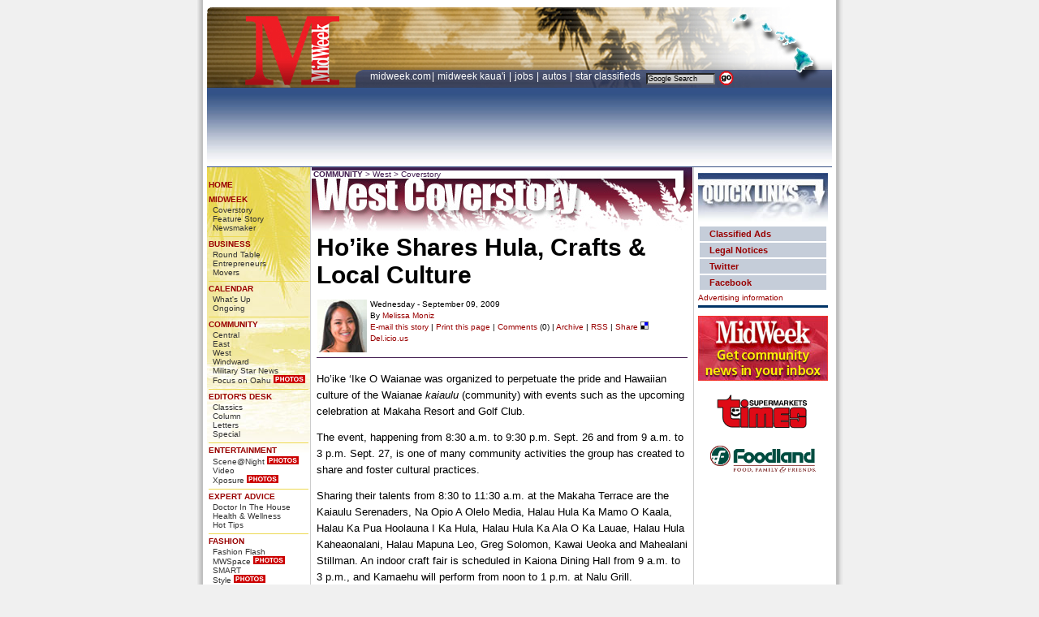

--- FILE ---
content_type: text/html
request_url: https://archives.midweek.com/content/zones/west_coverstory_article/hoike_shares_hula_crafts_local_culture/
body_size: 10854
content:
<!DOCTYPE html PUBLIC "-//W3C//DTD XHTML 1.0 Transitional//EN" "http://www.w3.org/TR/xhtml1/DTD/xhtml1-transitional.dtd">
<html xmlns="http://www.w3.org/1999/xhtml">
<head>
<title>Ho&#8217;ike Shares Hula, Crafts &amp; Local Culture | West Coverstory | Midweek.com</title>
<meta name="Title" content="Hawaii Community News | West Oahu | Midweek.com" />
<meta name="DESCRIPTION" content="Ho'ike 'Ike O Waianae was organized to perpetuate the pride and Hawaiian culture of the Waianae kaiaulu (community) with events such as the upcoming celebration at Makaha Resort and Golf Club." />
<meta name="ROBOTS" content="INDEX,FOLLOW" />
<meta name="Keywords" CONTENT="Ho'ike 'Ike O Waianae, Waianae kaiaulu, Makaha Resort and Golf Club" />
<meta name="resource-type" content="document" />
<meta name="author" content="Midweek Printing" />
<meta name="copyright" content="Copyright (c) 2006 Midweek Printing" />
<meta name="revisit-after" content="1 days" />
<meta http-equiv="expires" content="0" />
<meta name="distribution" content="Global" />
<meta http-equiv="Content-Language" content="en" />
<meta name="rating" content="General" />
<meta http-equiv="Content-Type" content="text/html; charset=utf-8" />
<link rel="shortcut icon" href="../../../../images/elements/midweek.ico" />
<link rel='stylesheet' type='text/css' media='screen' href='../../../../content%3Fcss=elements%252Flayout_css.v.1614639455.css' />
<style type='text/css' media='screen'>@import "../../../../content%3Fcss=elements%252Flayout_css.v.1614639455.css";</style>
<style type='text/css' media='print'>@import "../../../../content%3Fcss=elements%252Fprint_screen_css.v.1614639455.css";</style>
 
 
 
 
 
 
 
 
 
 
 
 
 
 
 
 
 
 
 
 
 
 
 
 
 
 
 
 
 
 
 
 
 
 
 
 
 
 
 
 
 
 
 
 
 
 
 
 
 
 
 


 
 
 
 
 
 
 
 



<link rel="alternate" type="application/rss+xml" title="{weblog2}" href="http://feeds.feedburner.com/{weblog2}" />

<script async src="https://securepubads.g.doubleclick.net/tag/js/gpt.js"></script>
<script>
    window.googletag = window.googletag || {cmd: []};
</script>
<!------ OAS SETUP begin ------>
<!-- <script type='text/javascript'>
var googletag = googletag || {};
googletag.cmd = googletag.cmd || [];
(function() {
var gads = document.createElement('script');
gads.async = true;
gads.type = 'text/javascript';
var useSSL = 'https:' == document.location.protocol;
gads.src = (useSSL ? 'https:' : 'http:') + 
'//www.googletagservices.com/tag/js/gpt.js';
var node = document.getElementsByTagName('script')[0];
node.parentNode.insertBefore(gads, node);
})();
</script> -->

<script type='text/javascript'>
googletag.cmd.push(function() {
googletag.defineSlot('/5136785/MW_ROS_160x600', [160, 600], 'div-gpt-ad-1426108995684-0').addService(googletag.pubads());
googletag.defineSlot('/5136785/MW_ROS_300x250-1', [300, 250], 'div-gpt-ad-1426108995684-1').addService(googletag.pubads());
googletag.defineSlot('/5136785/MW_ROS_300x250-2', [300, 250], 'div-gpt-ad-1426108995684-2').addService(googletag.pubads());
googletag.defineSlot('/5136785/MW_ROS_Top', [728, 90], 'div-gpt-ad-1426108995684-3').addService(googletag.pubads());
googletag.defineSlot('/5136785/MW_ROS_x06', [1, 1], 'div-gpt-ad-1426108995684-4').addService(googletag.pubads());
googletag.defineSlot('/5136785/MW_ROS_x21', [300, 125], 'div-gpt-ad-1426108995684-5').addService(googletag.pubads());
googletag.pubads().enableSingleRequest();
googletag.enableServices();
});
</script>

<!------ OAS SETUP end ------>

<style type="text/css" media="screen"><!--
.center_header_content {
width:469px;
height:79px;
margin-left: 2px;
margin-top: 0px;
padding-right: 0px;
padding-left: 2px;
padding-bottom: 0px;
padding-top: 3px;
background-image:url(../../../../images/elements/headers/west_coverstory.jpg);
		background-repeat:no-repeat;
color: #431E51;
}
		
a.text:link {color: #431E51; text-decoration: none;}
a.text:active {color: #431E51; text-decoration: none;}
a.text:visited {color: #431E51; text-decoration: none;}
a.text:hover {color: #431E51; text-decoration: underline;}

#columnist_tools { 
		height: 65px;
                color: #000;
		padding: 10px 0 7px 0;
		background-image: none;
		font-weight: normal;
		line-height: 14px;
		border-bottom: 1px solid #431E51;
		margin-bottom: 5px;
}
-->
</style>
</head>

<body>

<div id="container"><!-- container start -->
<div id="headerlogo"><img src="../../../../images/elements/midweek_print_logo.gif" alt ="MidWeek.com"></div><!-- logo for print -->
<div id="headerspace"></div><!-- header spacer for top -->
<div id="header">
<div id="header_left"></div>
<div id="header_right">
<div id="header_right_top">



</div>
<div id="header_right_bottom">
<div id="searchtop"><div id="searchtop_left">
    <a href="http://www.midweek.com" class="topnav">MIDWEEK.COM</a>| <a href="http://www.midweekkauai.com/" class="topnav">MIDWEEK KAUA'I</a> | <a href="http://hawaiijobs.staradvertiser.com/" class="topnav">JOBS </a> | <a href="http://cars.staradvertiser.com/" class="topnav">AUTOS </a> | <a href="http://www.hawaiisclassifieds.com/" class="topnav">STAR CLASSIFIEDS </a>&nbsp;</div><div id="searchtop_right">
<!-- SiteSearch Google Start -->
<form method="get" action="http://www.google.com/custom" target="google_window">
<input type="hidden" name="sitesearch" value="MidWeek.com"></input>
<input type="hidden" name="domains" value="MidWeek.com"></input>
<input type="text" value="Google Search" onFocus="this.form.q.value = ''" name="q" size="15" maxlength="255" class="search_control"></input>
<input type="image" name="sa" value="Go" src="../../../../images/elements/search_btn.gif" align="absmiddle" alt="Click to search Google" width="20" height="19" border="0"></input>
<input type="hidden" name="client" value="pub-9695435974299667"></input>
<input type="hidden" name="forid" value="1"></input>
<input type="hidden" name="channel" value="9191627654"></input>
<input type="hidden" name="ie" value="ISO-8859-1"></input>
<input type="hidden" name="oe" value="ISO-8859-1"></input>
<input type="hidden" name="safe" value="active"></input>
<input type="hidden" name="cof" value="GALT:#366799;GL:1;DIV:#FFFFFF;VLC:868686;AH:center;BGC:FFFFFF;LBGC:FFFFFF;ALC:000000;LC:000000;T:000000;GFNT:B3A581;GIMP:B3A581;LH:56;LW:220;L:http://archives.midweek.com/images/elements/midweek_print_logo.gif;S:http://midweek.com;LP:1;FORID:1;"></input>
<input type="hidden" name="hl" value="en"></input>
</form>
<!-- SiteSearch Google End --></div>
</div><!-- searchtop end -->
</div><!-- header right bottom end -->
</div><!-- header right end -->
  </div><!-- header end -->
  <div class="header_ad">
<!------ DFP AD 'Top' begin ------>
<div id='div-gpt-ad-1426108995684-3' style='width:728px; height:90px;'>
<script type='text/javascript'>
googletag.cmd.push(function() {googletag.display('div-gpt-ad-1426108995684-3');});
</script>
</div>

<!------ DFP AD 'Top' end ------>

</div><!-- header ad end -->
<div id="left_nav"><!-- left nav start -->
<div class="left_nav_content">
<br />
<ul>        
<li><a href="../../../../index.html">HOME</a></li>

<li><a href="http://www.midweek.com/">MIDWEEK</a> 
  <ul>
<li><a href="../../../story/midweek_cover/index.html">Coverstory</a></li>
<li><a href="../../../story/midweek_extra/index.html">Feature Story</a></li>
<li><a href="../../../columns/newsmaker/index.html">Newsmaker</a></li>
  </ul>
</li>

<li><a href="../../../section/business/index.html">BUSINESS</a>
  <ul>
<li><a href="../../../columns/brt/index.html">Round Table</a></li>
<li><a href="../../../columns/entrepreneurs/index.html">Entrepreneurs</a></li>
<li><a href="../../../columns/movers/index.html">Movers</a></li>
  </ul>
</li>  
<li><a href="http://www.midweek.com/category/calendar/">CALENDAR</a>
  <ul>
<li><a href="http://archives.midweek.com/category/calendar/category/whats-up/">What's Up</a></li>
<li><a href="http://archives.midweek.com/category/ongoing/">Ongoing</a></li>
  </ul>
</li>  
<li><a href="../../../section/community.html">COMMUNITY</a>
  <ul>
<li><a href="../../central/index.html">Central</a></li>
<li><a href="../../east/index.html">East</a></li>
<li><a href="../../west/index.html">West</a></li>
<li><a href="../../windward/index.html">Windward</a></li>
<li><a href="../../../military_star_news/index.html">Military Star News</a></li>
<li><a href="../../../focusonoahu/index.html">Focus on Oahu</a> <img src="../../../../images/elements/photos3.gif" width="39" height="10" border="0" align="bottom"></li>
  </ul>
</li>  

<li><a href="../../../section/editorsdesk/index.html">EDITOR'S DESK</a>
  <ul>
<li><a href="../../../columns/classics/index.html">Classics</a></li>
<li><a href="../../../columns/editorsdesk/index.html">Column</a></li>
<li><a href="../../../columns/lte/index.html">Letters</a></li>
<li><a href="../../../columns/Special.html">Special</a></li>
  </ul>
</li>


<li><a href="../../../section/entertainment/index.html">ENTERTAINMENT</a>
  <ul>
<li><a href="../../../columns/spotted/index.html">Scene@Night</a> <img src="../../../../images/elements/photos3.gif" width="39" height="10" border="0" align="bottom"></li>
<li><a href="http://www.youtube.com/user/midweekhawaii">Video</a></li>
<li><a href="../../../columns/xposure/index.html">Xposure</a> <img src="../../../../images/elements/photos3.gif" width="39" height="10" border="0" align="bottom"></li>



  </ul>
</li>

<li><a href="../../../section/expert/index.html">EXPERT ADVICE</a>
  <ul>
<li><a href="../../../columns/doctorinthehouse/index.html">Doctor In The House</a></li>
<li><a href="../../../health_and_wellness/health_and_wellness_article/index.html">Health & Wellness</a></li>
<li><a href="../../../hottips/hot_tips/index.html">Hot Tips</a></li>
  </ul>
</li>

<li><a href="../../../section/fashion/index.html">FASHION</a>
  <ul>
<li><a href="../../../columns/fashionflash/index.html">Fashion Flash</a></li>
<li><a href="../../../columns/mwspace/index.html">MWSpace</a> <img src="../../../../images/elements/photos3.gif" width="39" height="10" border="0" align="bottom"></li>
<li><a href="../../../columns/smart/index.html">SMART</a></li>
<li><a href="../../../columns/style/index.html">Style</a> <img src="../../../../images/elements/photos3.gif" width="39" height="10" border="0" align="bottom"></li>
  </ul>
</li>

<li><a href="../../../section/food/index.html">FOOD</a>
  <ul>
<li><a href="../../../columns/bdm/index.html">Broke Da Mout</a></li>
<li><a href="../../../columns/cheffocus/index.html">Food & Beverage &nbsp;&nbsp;Focus</a></li>
<li><a href="../../../columns/heartychef/index.html">Heart-y Chef</a></li>
<li><a href="../../../columns/samchoy/index.html">Sam Choy's Kitchen</a></li>
<li><a href="../../../columns/tabletalk/index.html">Table Talk</a></li>
<li><a href="../../../columns/vino_sense/index.html">Vino Sense</a></li>
  </ul>
</li>
<li><a href="../../../section/lifestyle/index.html">LIFESTYLE</a>
  <ul>
<li><a href="../../../columns/applause/index.html">Applause</a></li>
<li><a href="../../../columns/clickchick/index.html">Click Chick</a></li>
<li><a href="../../../columns/currents/index.html">Currents</a></li>
<li><a href="../../../columns/goodneighbors/index.html">Good Neighbors</a></li>
<li><a href="../../../columns/guestcolumn/index.html">Guest Column</a></li>
<li><a href="../../../columns/hotshots/index.html">Hot Shots</a> <img src="../../../../images/elements/photos3.gif" width="39" height="10" border="0" align="bottom"></li>
<li><a href="../../../columns/midweekpoll/index.html">MidWeek Poll</a></li>
<li><a href="../../../columns/moonlighting/index.html">Moonlighting</a></li>
<li><a href="../../../columns/oldfriends/index.html">Old Friends</a></li>
<li><a href="../../../columns/paina2/index.html">Pa'ina</a> <img src="../../../../images/elements/photos3.gif" width="39" height="10" border="0" align="bottom"></li>
<li><a href="../../../columns/petparade/index.html">Pet Parade</a></li>
<li><a href="../../../columns/proofpositive/index.html">Proof Positive</a></li>
<li><a href="../../../columns/susanspage/index.html">Susan's Page</a></li>
<li><a href="../../../columns/mysteryshopper/index.html">Mystery's Shopper</a></li>
<li><a href="../../../columns/thewildside/index.html">The Wild Side</a></li>
<li><a href="../../../columns/theyoungview/index.html">The Young View</a></li>
<li><a href="../../../columns/whatsnext/index.html">What's Next</a></li>
  </ul>
</li>
<li><a href="http://movies.midweek.com/">MOVIES</a>
  <ul>
<li><a href="../../../columns/hotticket/index.html">Hot Ticket</a></li>
<li><a href="http://movies.midweek.com/">Show Times</a></li>
 </ul>
</li>
<li><a href="../../../section/music/index.html">ART & MUSIC</a>
  <ul>
<li><a href="../../../columns/art_and_stage.html">Art & Stage</a></li>
<li><a href="../../../columns/musicmontage.html">Music Montage</a></li>
<li><a href="../../../columns/musicalnotes.html">Musical Notes</a></li>
 </ul>
</li>
<li><a href="../../../section/politics/index.html">POLITICS</a>
  <ul>
<li><a href="../../../columns/ace/index.html">A Conservative &nbsp;&nbsp;Estimate</a></li>
<li><a href="../../../columns/coffeebreak/index.html">Coffee Break</a></li>
<li><a href="../../../columns/dickadair/index.html">Dick Adair</a></li>
<li><a href="../../../columns/justthoughts/index.html">Just Thoughts</a></li>
<li><a href="../../../columns/mostlypolitics/index.html">Mostly Politics</a></li>
<li><a href="../../../columns/roychang/index.html">Roy Chang</a></li>
<li><a href="../../../columns/therightprice/index.html">The Right Price</a></li>
  </ul>
</li>
<li><a href="../../../section/sports_fitness/index.html">SPORTS/FITNESS</a>
  <ul>
<li><a href="../../../columns/curranevents/index.html">Curran Events</a></li>
<li><a href="../../../columns/hotair/index.html">Hot Air</a></li>
<li><a href="../../../columns/keepingscore/index.html">Keeping Score</a></li>
<li><a href="../../../columns/onthemove/index.html">On The Move</a></li>
  </ul>
</li>
<li><a href="../../../section/travel/index.html">TRAVEL</a>
  <ul>
<li><a href="../../../columns/kimosvegas/index.html">Kimo's Vegas</a></li>
<li><a href="../../../columns/tourismmatters/index.html">Tourism Matters</a></li>
  </ul>
</li>
<li><a href="../../../section/resources/index.html">RESOURCES</a> 
          
<ul>
<li><a href="http://www.midweek.com/archive/"> Archive</a></li>
<li><a href="../../../resources/archives/index.html">Old Archive</a></li>
<li><a href="../../../search/index.html">Advanced Search</a></li>
<li><a href="http://www.midweek.com/contact-us/">Contact info</a></li>
<li><a href="http://archives.midweek.com/resources/frequently-asked-questions/">Help/FAQ</a></li>
<li><a href="../../../resources/feeds/index.html">RSS/XML Feeds</a></li>
<li><a href="../../../resources/sitemap/index.html">Sitemap</a></li>
<li><a href="http://secure.midweek.com/index.php?mwrenewal">Subscription Services</a></li>
</ul>
</li>
<li><a href="../../../bookstore/index.html">BOOKSTORE</a> 
          
<ul>
<li><a href="../../../bookstore/diana_helfand/index.html">Diana Helfand</a></li>
<li><a href="../../../bookstore/don_chapman/index.html">Don Chapman</a></li>
<li><a href="../../../bookstore/jerry_coffee/index.html">Jerry Coffee</a></li>
<li><a href="../../../bookstore/jo_mcgarry/index.html">Jo McGarry</a></li>
<li><a href="../../../bookstore/sam_choy/index.html">Sam Choy</a></li>
<li><a href="../../../bookstore/tommoffatt/index.html">Tom Moffatt</a></li>
</ul>
</li>
<li><a href="http://www.hawaiisclassifieds.com/">CLASSIFIED ADS</a> 
          
<ul>
<li><a href="http://www.staradvertiser.com/about/star-advertiser_place_my_ad.html">Place A Classified Ad</a></li>
<li><a href="http://statelegals.staradvertiser.com//">Government Section</a></li>
<li><a href="http://www.hawaiiislandhomes.com/">Hawaii Real Estate</a></li>
<li><a href="http://www.hawaiiislandhomes.com/rental/">Hawaii Rentals</a></li>
<li><a href="http://hawaiijobs.staradvertiser.com/">Hawaii Jobs</a></li>
<li><a href="http://cars.staradvertiser.com/">Autos</a></li>
</ul>
</li>
</ul>
<br />

<p>&nbsp;</p>
<a href="http://secure.midweek.com/index.php" target="_blank" border="0"><img src="http://mw-media.s3.amazonaws.com/Images/tiles/mw_subcard120x90tile02.gif" border="0"></a>
<br />
<a href="http://www.facebook.com/MidWeekHawaii" target="_blank" border="0"><img src="../../../../images/elements/fb.gif" border="0"></a>
<a href="http://twitter.com/midweekhawaii/" target="_blank" border="0"><img src="../../../../images/elements/fm.gif" border="0"></a>
<p>&nbsp;</p>
<br />



</div>
</div><!-- left nav end -->

<div id="center_container"><!-- center start -->
<div class="center_header_content"><!-- column header --><a href="http://www.midweek.com/content/section/community/" class="text"><b>COMMUNITY</b></a> > <a href="http://midweek.com/content/zones/west/" class="text">West</a> > <a href="http://midweek.com/content/zones/west_coverstory/" class="text">Coverstory</a></div>
<div class="center_content"><!-- center_content start -->

<div id="article"><!-- article start -->

<h1>Ho&#8217;ike Shares Hula, Crafts &amp; Local Culture</h1>

<div id = "columnist_tools"> 
<div id = "columnist_photo"><img src="../../../../images/uploads/columns/melissa_montz2.jpg" width="61" height="65" alt="Melissa Moniz" /></div> 

Wednesday -  September 09, 2009 
<br />
 
By <span id='eeEncEmail_zq8MzoNe1x'>.(JavaScript must be enabled to view this email address)</span><script type="text/javascript">
//<![CDATA[
var l=new Array();
var output = '';
l[0]='>';l[1]='a';l[2]='/';l[3]='<';l[4]=' 122';l[5]=' 105';l[6]=' 110';l[7]=' 111';l[8]=' 77';l[9]=' 32';l[10]=' 97';l[11]=' 115';l[12]=' 115';l[13]=' 105';l[14]=' 108';l[15]=' 101';l[16]=' 77';l[17]='>';l[18]='\"';l[19]=' 109';l[20]=' 111';l[21]=' 99';l[22]=' 46';l[23]=' 107';l[24]=' 101';l[25]=' 101';l[26]=' 119';l[27]=' 100';l[28]=' 105';l[29]=' 109';l[30]=' 64';l[31]=' 97';l[32]=' 115';l[33]=' 115';l[34]=' 105';l[35]=' 108';l[36]=' 101';l[37]=' 109';l[38]=':';l[39]='o';l[40]='t';l[41]='l';l[42]='i';l[43]='a';l[44]='m';l[45]='\"';l[46]='=';l[47]='f';l[48]='e';l[49]='r';l[50]='h';l[51]='a ';l[52]='<';
for (var i = l.length-1; i >= 0; i=i-1){ 
if (l[i].substring(0, 1) == ' ') output += "&#"+unescape(l[i].substring(1))+";"; 
else output += unescape(l[i]);
}
document.getElementById('eeEncEmail_zq8MzoNe1x').innerHTML = output;
//]]>
</script> 
 
<br />

  
 

  


  
 

  


  
 

  
 




  
 

  





  
 

  




<span id="printfriend"><A HREF="http://archives.midweek.com/content/columns/emailafriend/hoike_shares_hula_crafts_local_culture/">E-mail this story</A> | <A HREF="http://archives.midweek.com/content/columns/Print_Story/hoike_shares_hula_crafts_local_culture/" target="printable">Print this page</A> | 
<a href="../../../columns/columns_comments/hoike_shares_hula_crafts_local_culture/index.html">Comments</a> &#40;0&#41; | <A HREF="../../west_coverstory_archive/index.html">Archive</A>  | <a href="http://feeds.feedburner.com/WestCoverstory/">RSS</a></span>
| <a name="fb_share" type="button_count" share_url="http://archives.midweek.com/content/zones/west_coverstory_article/hoike_shares_hula_crafts_local_culture/" href="http://www.facebook.com/sharer.php">Share</a><script src="http://static.ak.fbcdn.net/connect.php/js/FB.Share" type="text/javascript"></script> <a href="http://del.icio.us/post?url=http://www.midweek.com/content/zones/west_coverstory_article/hoike_shares_hula_crafts_local_culture/&amp;title=Ho&#8217;ike Shares Hula, Crafts &amp; Local Culture"><img src="../../../../images/elements/delicious.small.gif"> Del.icio.us</a><br /></div>
<br />

<p>Ho&#8217;ike &#8216;Ike O Waianae was organized to perpetuate the pride and Hawaiian culture of the Waianae <I>kaiaulu </I>(community) with events such as the upcoming celebration at Makaha Resort and Golf Club.</p>

<p>The event, happening from 8:30 a.m. to 9:30 p.m. Sept. 26 and from 9 a.m. to 3 p.m. Sept. 27, is one of many community activities the group has created to share and foster cultural practices.</p>

<p>Sharing their talents from 8:30 to 11:30 a.m. at the Makaha Terrace are the Kaiaulu Serenaders, Na Opio A Olelo Media, Halau Hula Ka Mamo O Kaala, Halau Ka Pua Hoolauna I Ka Hula, Halau Hula Ka Ala O Ka Lauae, Halau Hula Kaheaonalani, Halau Mapuna Leo, Greg Solomon, Kawai Ueoka and Mahealani Stillman. An indoor craft fair is scheduled in Kaiona Dining Hall from 9 a.m. to 3 p.m., and Kamaehu will perform from noon to 1 p.m. at Nalu Grill.</p>

<p><center>
<!-- MW_ROS_300x250-1 -->
<div id='div-gpt-ad-1426108995684-1' style='width:300px; height:250px;'>
<script type='text/javascript'>
googletag.cmd.push(function() {googletag.display('div-gpt-ad-1426108995684-1');});
</script>
</div>
</center>
<br />&nbsp; </p>

<p>Shows at Makaha Terrace from 2 to 3 p.m. will include the always-lovely Halau Hula Na Pua A Lei.</p>

<p>Saturday concludes with a poolside dinner and show at Nalu Grill with entertainment by Halau Hula Kekaikuihala and Kimo Alama Keaulane Ka Lei Hulu. For dinner show reservations, call 695-7515.</p>

<p>&#8220;All the halau performing are based in Waianae,&#8221; said Kaimi Dung, co-chair of Ho&#8217;ike &#8216;Ike O Waianae.&#8220;With our events it&#8217;s always about supporting the community.&#8221;</p>

<p>The indoor craft fair continues on Sunday from 9 a.m. to 3 p.m. alongside a video presentation by Na Opio A Olelo Media Waianae from 9 to 10 a.m and a Quilt Exhibition and Lecture from 11 a.m. to 3 p.m. at Makaha Terrace.</p>

<p>&#8220;Na Opio A Olelo Media Waianae is a Waianae summer program for the kids, and this year it was with the high school kids,&#8221; said Dung. &#8220;The kids really find themselves into the course, which is a Hawaiian values course. The video they&#8217;re presenting was their final project showing what they learned about our ahupua&#8217;a.&#8221;</p>

<p>Waianae Intermediate School band also will be making an appearance pool-side from 10 to 11 a.m.</p>

<p><center>
<div id="google_ad2"><!-- google ad -->
<script type="text/javascript"><!--
google_ad_client = "pub-9695435974299667";
google_ad_width = 336;
google_ad_height = 280;
google_ad_format = "336x280_as";
google_ad_type = "text_image";
google_ad_channel ="0192718499";
google_color_border = "FFFFFF";
google_color_bg = "FFFFFF";
google_color_link = "880013";
google_color_url = "333333";
google_color_text = "000000";
//--></script>
<script type="text/javascript"
  src="http://pagead2.googlesyndication.com/pagead/show_ads.js">
</script>
</div>
</center>
<br /></p>

<p>&#8220;The band needs money to buy marching uniforms, so this will help them raise money,&#8221; Dung added. &#8220;Our organization will provide them some assistance, but we&#8217;ll also be asking for donations at the event.&#8221;</p>

<p>Another opportunity to get involved is the G.I.V.E. (Get Involved Volunteer Environmentally) MA&#8217;O Community Workdays. G.I.V.E Days combine service learning and fun, as volunteers work together to plant new fields, weed and harvest.</p>

<p>The next scheduled work-day takes place from 9 a.m. to noon Sept. 27. Volunteers are asked to dress for working in the fields (long pants, shoes, hat) and to bring a water bottle and a favorite dish for the pau hana potluck.</p>

<p>To reserve a space at G.I.V.E. Day, call 696-5569. To obtain an Education Resources Request form, e-mail <span id='eeEncEmail_ucdIf8MWQT'>.(JavaScript must be enabled to view this email address)</span><script type="text/javascript">
//<![CDATA[
var l=new Array();
var output = '';
l[0]='>';l[1]='a';l[2]='/';l[3]='<';l[4]=' 103';l[5]=' 114';l[6]=' 111';l[7]=' 46';l[8]=' 115';l[9]=' 109';l[10]=' 114';l[11]=' 97';l[12]=' 102';l[13]=' 45';l[14]=' 99';l[15]=' 105';l[16]=' 110';l[17]=' 97';l[18]=' 103';l[19]=' 114';l[20]=' 111';l[21]=' 111';l[22]=' 97';l[23]=' 109';l[24]=' 64';l[25]=' 111';l[26]=' 102';l[27]=' 110';l[28]=' 105';l[29]='>';l[30]='\"';l[31]=' 103';l[32]=' 114';l[33]=' 111';l[34]=' 46';l[35]=' 115';l[36]=' 109';l[37]=' 114';l[38]=' 97';l[39]=' 102';l[40]=' 45';l[41]=' 99';l[42]=' 105';l[43]=' 110';l[44]=' 97';l[45]=' 103';l[46]=' 114';l[47]=' 111';l[48]=' 111';l[49]=' 97';l[50]=' 109';l[51]=' 64';l[52]=' 111';l[53]=' 102';l[54]=' 110';l[55]=' 105';l[56]=':';l[57]='o';l[58]='t';l[59]='l';l[60]='i';l[61]='a';l[62]='m';l[63]='\"';l[64]='=';l[65]='f';l[66]='e';l[67]='r';l[68]='h';l[69]='a ';l[70]='<';
for (var i = l.length-1; i >= 0; i=i-1){ 
if (l[i].substring(0, 1) == ' ') output += "&#"+unescape(l[i].substring(1))+";"; 
else output += unescape(l[i]);
}
document.getElementById('eeEncEmail_ucdIf8MWQT').innerHTML = output;
//]]>
</script>.</p>

<p>MA&#8217;O Farm is at 86-210 Puhawai Road in Waianae and operates in cooperation with Leeward Community College student interns.
</p>
<!--
<rdf:RDF xmlns:rdf="http://www.w3.org/1999/02/22-rdf-syntax-ns#"
         xmlns:trackback="http://madskills.com/public/xml/rss/module/trackback/"
         xmlns:dc="http://purl.org/dc/elements/1.1/">
<rdf:Description
    rdf:about="http://www.midweek.com/content/zones/west_coverstory_article/18420/"
    trackback:ping="http://archives.midweek.com/content/trackback/18420/"
    dc:title="Ho&#39;ike Shares Hula, Crafts &amp; Local Culture"
    dc:identifier="http://www.midweek.com/content/zones/west_coverstory_article/18420/" 
    dc:subject=""
    dc:description="Melissa Moniz"
    dc:creator="Midweek3"
    dc:date="2009-09-10 01:18:45 AM GMT" />
</rdf:RDF>
-->

  
 

  


  
 

  



  
 

  
  
  



  
 

  
 
  



  
 

  
 
  


<!-- bookshelf start -->
<div id="bookshelf_container">
<div id="bookshelf_logo"><a href="http://www.midweek.com/content/bookstore/"><img src="../../../../images/bookstore/bookshelf.gif" border="0" alt="bookshelf"></a></div>
<div id="bookshelf_content"><div class="bookshelf_title"><a href="http://www.midweek.com/content/bookstore/" class="orange">Books Written By MidWeek Columnist</a></div>
<div class="bookshelf_pic"><a href="https://amzn.to/3ubUgXj" target="blank"><img src="../../../../images/bookstore/polynesian_kitchen.gif"  class="border" title="Sam Choy&#8217;s Polynesian Kitchen - by Sam Choy" height="90" width="64" alt="Sam Choy&#8217;s Polynesian Kitchen - by Sam Choy" border="0" /></a></div><div class="bookshelf_pic"><a href="https://amzn.to/3pBFqWq" target="blank"><img src="../../../../images/bookstore/samchoy-sampler.jpg"  class="border" title="Sam Choy&#8217;s Sampler: Hawaii&#8217;s Favorite Recipes - by Sam Choy" height="90" width="64" alt="Sam Choy&#8217;s Sampler: Hawaii&#8217;s Favorite Recipes - by Sam Choy" border="0" /></a></div><div class="bookshelf_pic"><a href="https://amzn.to/3dscrSO" target="blank"><img src="../../../../images/bookstore/healthy.jpg"  class="border" title="Hawai&#8217;i Light And Healthy: Recipes From Midweek&#8217;s Heart-y Chef - by Diana Helfand" height="90" width="65" alt="Hawai&#8217;i Light And Healthy: Recipes From Midweek&#8217;s Heart-y Chef - by Diana Helfand" border="0" /></a></div><div class="bookshelf_pic"><a href="https://amzn.to/3dqs795" target="blank"><img src="../../../../images/bookstore/kitchen.jpg"  class="border" title="Sam Choy&#8217;s Kitchen - by Sam Choy" height="90" width="73" alt="Sam Choy&#8217;s Kitchen - by Sam Choy" border="0" /></a></div>
<div class="bookshelf_more">
<a href="http://www.midweek.com/content/bookstore/" class="orange" target="blank">To Book Store >></a>
</div></div></div><div class="clearthefloats"></div>
<!-- bookshelf end -->


<h6><span id="printfriend"><A HREF="http://archives.midweek.com/content/columns/emailafriend/hoike_shares_hula_crafts_local_culture/">E-mail this story</A> | <A HREF="http://archives.midweek.com/content/columns/Print_Story/hoike_shares_hula_crafts_local_culture/" target="printable">Print this page</A> | 
<a href="../../../columns/columns_comments/hoike_shares_hula_crafts_local_culture/index.html">Comments</a> &#40;0&#41; | <A HREF="../../west_coverstory_archive/index.html">Archive</A> |  <a href="http://feeds.feedburner.com/WestCoverstory/">RSS</a></span>
</h6>
<br />
<p>Most Recent Comment(s):</p>




<form id='comment_form' method="post" action="index.html"  >
<div class='hiddenFields'>
<input type="hidden" name="ACT" value="1" />
<input type="hidden" name="RET" value="http://archives.midweek.com/content/zones/west_coverstory_article/hoike_shares_hula_crafts_local_culture/" />
<input type="hidden" name="URI" value="/zones/west_coverstory_article/hoike_shares_hula_crafts_local_culture/" />
<input type="hidden" name="PRV" value="" />
<input type="hidden" name="XID" value="d8b18415a20b955e25b087e84dd20734b3d0cc5b" />
<input type="hidden" name="entry_id" value="18420" />
<input type="hidden" name="site_id" value="1" />
</div>



<p>Posting a comment on MidWeek.com requires a <a href="http://www.midweek.com/content/member/register/">free registration</a>.<br />

<form method="post" action="http://archives.midweek.com/content"  >
<div class='hiddenFields'>
<input type="hidden" name="XID" value="877be3a57852dc19e502a2ad10c3644315d139ef" />
<input type="hidden" name="ACT" value="9" />
<input type="hidden" name="RET" value="-2" />
<input type="hidden" name="site_id" value="1" />
</div>



<input type="hidden" name="RET" value="http://www.midweek.com/content/zones/west_coverstory_article/hoike_shares_hula_crafts_local_culture/" />

<h3>Username</h3>
<p><input type="text" name="username" value=""  maxlength="32" class="input" size="25" /></p>

<h3>Password</h3>
<p><input type="password" name="password" value="" maxlength="32" class="input" size="25" /></p>

<p><input class='checkbox' type='checkbox' name='auto_login' value='1'  /> Auto Login</p>

<p><input type="submit" value="Submit"  class="submit" /></p>

<p><a href="../../../member/forgot_password/index.html">Forgot Password</a></p>
</form>

</form>

</div><!-- article end -->
</div><!-- center_content end -->
</div><!-- center end -->
<div id="right_rail"><!-- right rail start -->
<div class="right_content"><div id="quicklinks"><!-- quicklinks start -->
<p><img src="../../../../images/elements/headers/quick_links.jpg" alt="Qucik Links" /></p>
<ul>
<li><a href="http://www.hawaiisclassifieds.com/"><b>Classified Ads</b></a></li>
<li><a href="http://statelegals.staradvertiser.com//"><b>Legal Notices</b></a></li>
<li><a href="http://twitter.com/midweekhawaii/" target="_blank"><b>Twitter</b></a></li>
<li><a href="http://www.facebook.com/MidWeekHawaii" target="_blank"><b>Facebook</b></a></li>
</ul>
<div id="/"><a href="http://midweek.com/content/resources/contact_info/">Advertising information</a></div>
</div><!-- quicklinks end -->

<!-- MW newsletter start --><a href="http://hsalinks.com/Ycyfqw"><img src="../../../../MW_Promo_160x80.jpg" alt="Sign Up for MidWeek newsletter" /></a><!-- MW newsletter end -->
<!-- times ad start --><a href="http://www.timessupermarkets.com/"><img src="../../../../images/times_logo2.gif" alt="Times Supermarket" /></a><!-- times ad end -->
<center>
<!-- foodland ad start --><a href="http://www.foodland.com/savings/weekly-ads/"><img src="../../../../images/foodland.png" width="130" alt="Foodland" /></a><!-- foodland ad end -->
<P>&nbsp;</P>
<P>&nbsp;</P>

<center>
<script src="http://www.midweek.com/js-bin/utility.txt"></script>

<script src="http://www.midweek.com/js-bin/popup.txt"></script>

<style>

.popupLink { color: red; outline: none }

.rollad {background-color: #0f0f0f;}

.popup {  position: absolute; top:558px; left:317px; visibility: hidden; background-color: white; layer-background-color: white; width: 360; border-left: 1px solid black; border-top: 1px solid black; border-bottom: 1px solid black; border-right: 1px solid black; padding: 3px; z-index: 49; }

.popup2 {  position: absolute; top:429px; left:317px; visibility: hidden; background-color: white; layer-background-color: white; width: 360; border-left: 1px solid black; border-top: 1px solid black; border-bottom: 1px solid black; border-right: 1px solid black; padding: 3px; margin: 0px; z-index: 52; }

</style>

<!-- MW_ROS_x06 -->
<div id='div-gpt-ad-1426108995684-4' style='width:1px; height:1px;'>
<script type='text/javascript'>
googletag.cmd.push(function() {googletag.display('div-gpt-ad-1426108995684-4');});
</script>

</div>




<div onclick='event.cancelBubble = true;' class=popup id=adPopup onMouseOver="return !showPopup('adPopup', event);" onMouseOut="hideCurrentPopup(); return false;"><center>
<script language="JavaScript">

<center>
<!-- MW_ROS_x21 -->
<div id='div-gpt-ad-1426108995684-5' style='width:300px; height:125px;'>
<script type='text/javascript'>
googletag.cmd.push(function() {googletag.display('div-gpt-ad-1426108995684-5');});
</script>
</div>

<div class="popupLink" onMouseOver="return !showPopup('adPopup', event);" onMouseOut="hideCurrentPopup(); return false;" >

<!-- MW_ROS_160x600-Archives -->
<div id='div-gpt-ad-1426108995684-0' style='width:160px; height:600px;'>
<script type='text/javascript'>
googletag.cmd.push(function() {googletag.display('div-gpt-ad-1426108995684-0');});
</script>
</div>
</center>




<!------ RSS START ------>
<!------ RSS END ------>
<br />
<center>
<embed src="http://archives.starbulletin.com/bannerads/oas/ads/hiluxury/hilux_120x90tile01.swf" quality="high" pluginspage="http://www.adobe.com/shockwave/download/download.cgi?P1_Prod_Version=ShockwaveFlash" type="application/x-shockwave-flash" width="120" height="90"></embed>
   <br /><span style="font-family: Arial, Helvetica, sans-serif; font-size: 10px;"><a href="http://www.hiluxury.com/" target="_blank">Hawaii Luxury<br />Magazine</a></span> 
<br />
<br />


</center>
<!------ spotted teaser start ------>

<div id="spotted_container">
<div id="spotted_logo"><a href="http://www.midweek.com/content/columns/spotted/"><img src="../../../../images/elements/spotted.gif" width="156" height="28" alt="spotted" border="0"></a></div>
<div id="spotted_content">
<div class="spotted_names">Tiare Asia and Alex Bing</div>
<div class="spotted_picture"><center><a href="http://archives.midweek.com/content/spotted/image_full/28012/" onClick="window.open(this.href, '_blank', 'width=990,height=731,location=no,menubar=no,resizable=no,scrollbars=no');return false;" >
<img src="../../../../images/spotted/111207/111207_1_thumb.jpg"  class="border" width="116" height="77" title="Tiare Asia and Alex Bing" border="0" /></a></center></div>
<div class="spotted_event">were spotted at the Sugar Ray's Bar Lounge</div>
<div class="spotted_link">
<a href="../../../columns/spotted_article/sugar_rays_bar_lounge/index.html">View more photos >></a>
</div>



</div>
</div>


<div class="clearthefloats"></div>
<!------ spotted teaser end ------>

<br />

<p>&nbsp;</p>

<div id="YellowPagesSearch" class="greyBox clearAll" style="border-width: thin; border-style: solid;" >
					
					<h3><span class="grey">Search</span><span class="yellow">Yellow</span>Pages</h3>

					
					<div class="boxPadding">
						
<FORM STYLE='margin:0;' TARGET=_top NAME="yp" METHOD=GET ACTION="http://yellowpages.staradvertiser.com//search.pg">
<center><INPUT NAME=q STYLE='width:130px;border-width:2;' TYPE=TEXT MAXLENGTH=50 VALUE=''> <INPUT TYPE=SUBMIT STYLE='font-size:8pt;' VALUE=Search>

</FORM>
<br />
<SPAN STYLE="font-size:7pt;color:gray;"><a onclick="el = document.getElementById('pgmenu2'); el.style.display = (el.style.display == 'block' ? 'none' : 'block'); return false;" href="http://yellowpages.starbulletin.com/">Popular Searches</a><div style='display:none;font-size:8pt;' id=pgmenu2> <a href="http://yellowpages.staradvertiser.com//Honolulu/Apartments.zq.html">Apartments in Honolulu</a><br> <a href="http://yellowpages.staradvertiser.com//Honolulu/Attorneys.zq.html">Attorneys in Honolulu</a><br> <a href="http://yellowpages.staradvertiser.com//Honolulu/Auto+Dealers.zq.html">Auto Dealers in Honolulu</a><br> <a href="http://yellowpages.staradvertiser.com//Honolulu/Auto+Parts.zq.html">Auto Parts in Honolulu</a><br> <a href="http://yellowpages.staradvertiser.com//Honolulu/Auto+Repair.zq.html">Auto Repair in Honolulu</a><br> <a href="http://yellowpages.staradvertiser.com//Honolulu/Beauty+Salons.zq.html">Beauty Salons in Honolulu</a><br> <a href="http://yellowpages.staradvertiser.com//Honolulu/Car+Rental.zq.html">Car Rental in Honolulu</a><br> <a href="http://yellowpages.staradvertiser.com//Honolulu/Dentists.zq.html">Dentists in Honolulu</a><br> <a href="http://yellowpages.staradvertiser.com//Honolulu/Doctors.zq.html">Doctors in Honolulu</a><br> <a href="http://yellowpages.staradvertiser.com//Honolulu/Flowers.zq.html">Flowers in Honolulu</a><br> <a href="http://yellowpages.staradvertiser.com//Honolulu/Hotels.zq.html">Hotels in Honolulu</a><br> <a href="http://yellowpages.staradvertiser.com//Honolulu/Insurance.zq.html">Insurance in Honolulu</a><br> <a href="http://yellowpages.staradvertiser.com//Honolulu/Loans.zq.html">Loans in Honolulu</a><br> <a href="http://yellowpages.staradvertiser.com//Honolulu/Mortgages.zq.html">Mortgages in Honolulu</a><br> <a href="http://yellowpages.staradvertiser.com//Honolulu/Movers.zq.html">Movers in Honolulu</a><br> <a href="http://yellowpages.staradvertiser.com//Honolulu/Pizza.zq.html">Pizza in Honolulu</a><br> <a href="http://yellowpages.staradvertiser.com//Honolulu/Realtors.zq.html">Realtors in Honolulu</a><br> <a href="http://yellowpages.staradvertiser.com//Honolulu/Restaurants.zq.html">Restaurants in Honolulu</a><br> <a href="http://yellowpages.staradvertiser.com//Honolulu/Storage.zq.html">Storage in Honolulu</a><br> <a href="http://yellowpages.staradvertiser.com//Honolulu/Tax+Preparation.zq.html">Tax Preparation in Honolulu</a><br> <a href="http://yellowpages.staradvertiser.com//Honolulu/Travel.zq.html">Travel in Honolulu</a><br> <a href="http://yellowpages.staradvertiser.com//allads.q.html">Featured</a><br> <a href="http://yellowpages.staradvertiser.com/">More...</a></div><br>Powered by <a style='text-decoration:none;' href="http://www.local.com">Local.com</a></SPAN></center>
					</div>
				</div>
</div>


</div><!-- right rail end -->
<div class="clearthefloats"></div>
<div id="footer"><!-- footer start -->
<div id="google_footer"><script type="text/javascript"><!--
google_ad_client = "pub-9695435974299667";
google_ad_width = 728;
google_ad_height = 15;
google_ad_format = "728x15_0ads_al_s";
google_ad_channel ="0192718499";
google_color_border = "FFCF4C";
google_color_bg = "FFCF4C";
google_color_link = "880013";
google_color_url = "880013";
google_color_text = "000000";
//--></script>
<script type="text/javascript"
  src="http://pagead2.googlesyndication.com/pagead/show_ads.js">
</script></div>
</div><!--footer end -->
<div id="footer_terms"><!-- footer terms start -->
<div class="footer_terms_content">© <script language="JavaScript">
<!--//Date Stamp
		var dayArray = new Array("Sunday","Monday","Tuesday","Wednesday","Thursday","Friday","Saturday");
		var monthArray = new Array("January","February","March","April","May","June","July","August","September","October","November","December");
		var lastUpdate = new Date(document.lastModified);
		var thisDay=dayArray[lastUpdate.getDay()];
		var thisDate=lastUpdate.getDate() < 10 ? '0'+lastUpdate.getDate() : lastUpdate.getDate();
		var thisMonth=monthArray[lastUpdate.getMonth()];
		var thisMonthNum=lastUpdate.getMonth()+1 < 10 ? '0'+ (lastUpdate.getMonth()+1) : lastUpdate.getMonth()+1;
		var thisFullYear=String(lastUpdate.getFullYear());
		var thisYear= thisFullYear.charAt(2) + thisFullYear.charAt(3);

		document.write(thisFullYear);
//-->
          </script>  MidWeek Printing, Inc. A Oahu Publications Company. All Rights Reserved.<br />

<a href="http://www.midweek.com/content/resources/terms_of_service">Terms</a> under which this service is provided to you. Read our <a href="http://www.midweek.com/content/resources/privacy_policy">privacy</a> guidelines. <a href="http://www.midweek.com/resources/contact-us/">Contact us</a>.</div>
</div><!--footer terms end -->
<!-- google analytics start -->
<script>
(function(i,s,o,g,r,a,m){i['GoogleAnalyticsObject']=r;i[r]=i[r]||function(){(i[r].q=i[r].q||[]).push(arguments)},i[r].l=1*new Date();a=s.createElement(o),
m=s.getElementsByTagName(o)[0];a.async=1;a.src=g;m.parentNode.insertBefore(a,m)
})(window,document,'script','//www.google-analytics.com/analytics.js','ga');

ga('create', 'UA-351007-1', 'auto');
ga('send', 'pageview');

</script>

<!-- google analytics end -->
<!-- Start Quantcast tag -->
<script type="text/javascript">
_qoptions={qacct:"p-fakfkDFkV8CdQ"};
</script>
<script type="text/javascript" src="http://edge.quantserve.com/quant.js"></script>
<noscript>
<img src="http://pixel.quantserve.com/pixel/p-fakfkDFkV8CdQ.gif" style="display: none;" border="0" height="1" width="1" alt="Quantcast"/>
</noscript>
<!-- End Quantcast tag -->
<!-- Yahoo! Web Analytics - All rights reserved start-->
<script type="text/javascript" src="http://d.yimg.com/mi/ywa.js"></script>
<script type="text/javascript">
/*globals YWA*/
var YWATracker = YWA.getTracker("1000375522898");
//YWATracker.setDocumentName("");
//YWATracker.setDocumentGroup("");
YWATracker.submit();
</script>
<noscript>
<div><img src="http://a.analytics.yahoo.com/p.pl?a=1000375522898&amp;js=no" width="1" height="1" alt="" /></div>
</noscript>
<!-- Yahoo! Web Analytics - All rights reserved end-->




<div id="printadlogo"><H1><FONT COLOR="#FF0000" border="1">Your Print Ad Here!</FONT></H1></div><!-- Text For Print Ad -->
<!-- BEGIN Insight XE -->

<SCRIPT LANGUAGE="JavaScript">

var if_Site_ID = "starbulletin";

var if_sid="2";

var if_tag = "<SCRIPT LANGUAGE='JavaScript' " + "DEFER SRC=http" + "://"
 + "a248.e.akamai.net/7/836/1132/102403/" + if_Site_ID +
".247realmedia.com/scripts/" + if_Site_ID + "_if.js" +  "></SCR" + "IPT>";

var mep1="&Section=West&Column=Coverstory&SubSection=Article&Author=Melissa Moniz&Document=http://www.midweek.com/content/zones/west_coverstory_article/hoike_shares_hula_crafts_local_culture/&Site=Midweek";

document.write(if_tag);

</SCRIPT>
<!-- END Insight XE -->

<!-- container end -->

<div class="clearthefloats"></div>
</body>
</html>

--- FILE ---
content_type: text/html; charset=utf-8
request_url: https://www.google.com/recaptcha/api2/aframe
body_size: 266
content:
<!DOCTYPE HTML><html><head><meta http-equiv="content-type" content="text/html; charset=UTF-8"></head><body><script nonce="_MmL0W5M3gqvt8yLvMs1pg">/** Anti-fraud and anti-abuse applications only. See google.com/recaptcha */ try{var clients={'sodar':'https://pagead2.googlesyndication.com/pagead/sodar?'};window.addEventListener("message",function(a){try{if(a.source===window.parent){var b=JSON.parse(a.data);var c=clients[b['id']];if(c){var d=document.createElement('img');d.src=c+b['params']+'&rc='+(localStorage.getItem("rc::a")?sessionStorage.getItem("rc::b"):"");window.document.body.appendChild(d);sessionStorage.setItem("rc::e",parseInt(sessionStorage.getItem("rc::e")||0)+1);localStorage.setItem("rc::h",'1768878179625');}}}catch(b){}});window.parent.postMessage("_grecaptcha_ready", "*");}catch(b){}</script></body></html>

--- FILE ---
content_type: application/javascript; charset=utf-8
request_url: https://fundingchoicesmessages.google.com/f/AGSKWxWEt1GA8Y0Xgg1APKs2woaa9fdwBp-TCf1SttVOHe0dbkbjw9qN6xHhevwr_VUMZE-HkQFwxZoKKB8b8wW-NoAhi-tdVMGkaX5jUQeDvH1zv-CvPtRPH6iAxmZPFy0mo99tu4ZxB0KbMckbVIv-iyHwS3u62THCYOS9HXR8PRHjJRakQjqW0y2LVWGI/_/yzx?/click?adv=/adsquareleft._bannerad./liveads.
body_size: -1289
content:
window['c6a18033-4bd1-485e-a6a2-71c0899ef876'] = true;